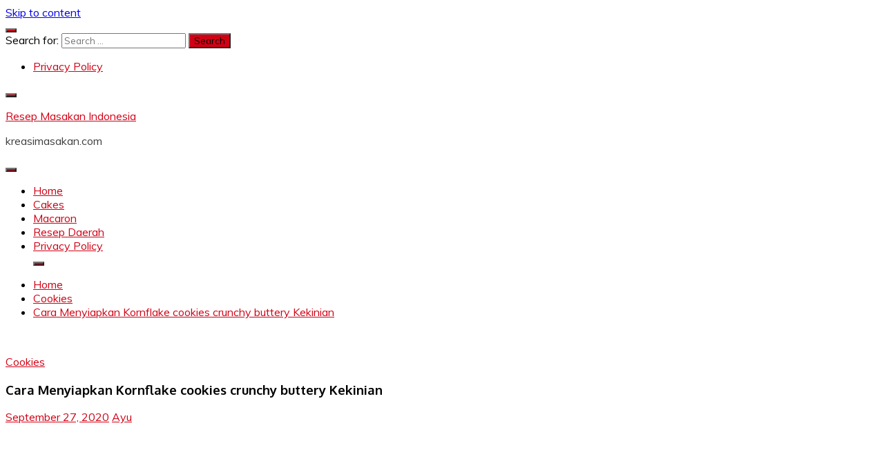

--- FILE ---
content_type: text/html; charset=UTF-8
request_url: https://kreasimasakan.com/cookies/467-cara-menyiapkan-kornflake-cookies-crunchy-buttery-kekinian
body_size: 13525
content:
<!doctype html>
<html lang="en-US">
<head>
	<meta charset="UTF-8">
	<meta name="viewport" content="width=device-width, initial-scale=1">
	<link rel="profile" href="https://gmpg.org/xfn/11">

	<title>Cara Menyiapkan Kornflake cookies crunchy buttery Kekinian &#8211; Resep Masakan Indonesia</title>
<meta name='robots' content='max-image-preview:large' />
	<style>img:is([sizes="auto" i], [sizes^="auto," i]) { contain-intrinsic-size: 3000px 1500px }</style>
	<link rel='dns-prefetch' href='//fonts.googleapis.com' />
<link rel="alternate" type="application/rss+xml" title="Resep Masakan Indonesia &raquo; Feed" href="https://kreasimasakan.com/feed" />
<link rel="alternate" type="application/rss+xml" title="Resep Masakan Indonesia &raquo; Comments Feed" href="https://kreasimasakan.com/comments/feed" />
<link rel="alternate" type="application/rss+xml" title="Resep Masakan Indonesia &raquo; Cara Menyiapkan Kornflake cookies crunchy buttery Kekinian Comments Feed" href="https://kreasimasakan.com/cookies/467-cara-menyiapkan-kornflake-cookies-crunchy-buttery-kekinian/feed" />
<script>
window._wpemojiSettings = {"baseUrl":"https:\/\/s.w.org\/images\/core\/emoji\/16.0.1\/72x72\/","ext":".png","svgUrl":"https:\/\/s.w.org\/images\/core\/emoji\/16.0.1\/svg\/","svgExt":".svg","source":{"concatemoji":"https:\/\/kreasimasakan.com\/wp-includes\/js\/wp-emoji-release.min.js?ver=6.8.2"}};
/*! This file is auto-generated */
!function(s,n){var o,i,e;function c(e){try{var t={supportTests:e,timestamp:(new Date).valueOf()};sessionStorage.setItem(o,JSON.stringify(t))}catch(e){}}function p(e,t,n){e.clearRect(0,0,e.canvas.width,e.canvas.height),e.fillText(t,0,0);var t=new Uint32Array(e.getImageData(0,0,e.canvas.width,e.canvas.height).data),a=(e.clearRect(0,0,e.canvas.width,e.canvas.height),e.fillText(n,0,0),new Uint32Array(e.getImageData(0,0,e.canvas.width,e.canvas.height).data));return t.every(function(e,t){return e===a[t]})}function u(e,t){e.clearRect(0,0,e.canvas.width,e.canvas.height),e.fillText(t,0,0);for(var n=e.getImageData(16,16,1,1),a=0;a<n.data.length;a++)if(0!==n.data[a])return!1;return!0}function f(e,t,n,a){switch(t){case"flag":return n(e,"\ud83c\udff3\ufe0f\u200d\u26a7\ufe0f","\ud83c\udff3\ufe0f\u200b\u26a7\ufe0f")?!1:!n(e,"\ud83c\udde8\ud83c\uddf6","\ud83c\udde8\u200b\ud83c\uddf6")&&!n(e,"\ud83c\udff4\udb40\udc67\udb40\udc62\udb40\udc65\udb40\udc6e\udb40\udc67\udb40\udc7f","\ud83c\udff4\u200b\udb40\udc67\u200b\udb40\udc62\u200b\udb40\udc65\u200b\udb40\udc6e\u200b\udb40\udc67\u200b\udb40\udc7f");case"emoji":return!a(e,"\ud83e\udedf")}return!1}function g(e,t,n,a){var r="undefined"!=typeof WorkerGlobalScope&&self instanceof WorkerGlobalScope?new OffscreenCanvas(300,150):s.createElement("canvas"),o=r.getContext("2d",{willReadFrequently:!0}),i=(o.textBaseline="top",o.font="600 32px Arial",{});return e.forEach(function(e){i[e]=t(o,e,n,a)}),i}function t(e){var t=s.createElement("script");t.src=e,t.defer=!0,s.head.appendChild(t)}"undefined"!=typeof Promise&&(o="wpEmojiSettingsSupports",i=["flag","emoji"],n.supports={everything:!0,everythingExceptFlag:!0},e=new Promise(function(e){s.addEventListener("DOMContentLoaded",e,{once:!0})}),new Promise(function(t){var n=function(){try{var e=JSON.parse(sessionStorage.getItem(o));if("object"==typeof e&&"number"==typeof e.timestamp&&(new Date).valueOf()<e.timestamp+604800&&"object"==typeof e.supportTests)return e.supportTests}catch(e){}return null}();if(!n){if("undefined"!=typeof Worker&&"undefined"!=typeof OffscreenCanvas&&"undefined"!=typeof URL&&URL.createObjectURL&&"undefined"!=typeof Blob)try{var e="postMessage("+g.toString()+"("+[JSON.stringify(i),f.toString(),p.toString(),u.toString()].join(",")+"));",a=new Blob([e],{type:"text/javascript"}),r=new Worker(URL.createObjectURL(a),{name:"wpTestEmojiSupports"});return void(r.onmessage=function(e){c(n=e.data),r.terminate(),t(n)})}catch(e){}c(n=g(i,f,p,u))}t(n)}).then(function(e){for(var t in e)n.supports[t]=e[t],n.supports.everything=n.supports.everything&&n.supports[t],"flag"!==t&&(n.supports.everythingExceptFlag=n.supports.everythingExceptFlag&&n.supports[t]);n.supports.everythingExceptFlag=n.supports.everythingExceptFlag&&!n.supports.flag,n.DOMReady=!1,n.readyCallback=function(){n.DOMReady=!0}}).then(function(){return e}).then(function(){var e;n.supports.everything||(n.readyCallback(),(e=n.source||{}).concatemoji?t(e.concatemoji):e.wpemoji&&e.twemoji&&(t(e.twemoji),t(e.wpemoji)))}))}((window,document),window._wpemojiSettings);
</script>
<style id='wp-emoji-styles-inline-css'>

	img.wp-smiley, img.emoji {
		display: inline !important;
		border: none !important;
		box-shadow: none !important;
		height: 1em !important;
		width: 1em !important;
		margin: 0 0.07em !important;
		vertical-align: -0.1em !important;
		background: none !important;
		padding: 0 !important;
	}
</style>
<link rel='stylesheet' id='wp-block-library-css' href='https://kreasimasakan.com/wp-includes/css/dist/block-library/style.min.css?ver=6.8.2' media='all' />
<style id='wp-block-library-theme-inline-css'>
.wp-block-audio :where(figcaption){color:#555;font-size:13px;text-align:center}.is-dark-theme .wp-block-audio :where(figcaption){color:#ffffffa6}.wp-block-audio{margin:0 0 1em}.wp-block-code{border:1px solid #ccc;border-radius:4px;font-family:Menlo,Consolas,monaco,monospace;padding:.8em 1em}.wp-block-embed :where(figcaption){color:#555;font-size:13px;text-align:center}.is-dark-theme .wp-block-embed :where(figcaption){color:#ffffffa6}.wp-block-embed{margin:0 0 1em}.blocks-gallery-caption{color:#555;font-size:13px;text-align:center}.is-dark-theme .blocks-gallery-caption{color:#ffffffa6}:root :where(.wp-block-image figcaption){color:#555;font-size:13px;text-align:center}.is-dark-theme :root :where(.wp-block-image figcaption){color:#ffffffa6}.wp-block-image{margin:0 0 1em}.wp-block-pullquote{border-bottom:4px solid;border-top:4px solid;color:currentColor;margin-bottom:1.75em}.wp-block-pullquote cite,.wp-block-pullquote footer,.wp-block-pullquote__citation{color:currentColor;font-size:.8125em;font-style:normal;text-transform:uppercase}.wp-block-quote{border-left:.25em solid;margin:0 0 1.75em;padding-left:1em}.wp-block-quote cite,.wp-block-quote footer{color:currentColor;font-size:.8125em;font-style:normal;position:relative}.wp-block-quote:where(.has-text-align-right){border-left:none;border-right:.25em solid;padding-left:0;padding-right:1em}.wp-block-quote:where(.has-text-align-center){border:none;padding-left:0}.wp-block-quote.is-large,.wp-block-quote.is-style-large,.wp-block-quote:where(.is-style-plain){border:none}.wp-block-search .wp-block-search__label{font-weight:700}.wp-block-search__button{border:1px solid #ccc;padding:.375em .625em}:where(.wp-block-group.has-background){padding:1.25em 2.375em}.wp-block-separator.has-css-opacity{opacity:.4}.wp-block-separator{border:none;border-bottom:2px solid;margin-left:auto;margin-right:auto}.wp-block-separator.has-alpha-channel-opacity{opacity:1}.wp-block-separator:not(.is-style-wide):not(.is-style-dots){width:100px}.wp-block-separator.has-background:not(.is-style-dots){border-bottom:none;height:1px}.wp-block-separator.has-background:not(.is-style-wide):not(.is-style-dots){height:2px}.wp-block-table{margin:0 0 1em}.wp-block-table td,.wp-block-table th{word-break:normal}.wp-block-table :where(figcaption){color:#555;font-size:13px;text-align:center}.is-dark-theme .wp-block-table :where(figcaption){color:#ffffffa6}.wp-block-video :where(figcaption){color:#555;font-size:13px;text-align:center}.is-dark-theme .wp-block-video :where(figcaption){color:#ffffffa6}.wp-block-video{margin:0 0 1em}:root :where(.wp-block-template-part.has-background){margin-bottom:0;margin-top:0;padding:1.25em 2.375em}
</style>
<style id='classic-theme-styles-inline-css'>
/*! This file is auto-generated */
.wp-block-button__link{color:#fff;background-color:#32373c;border-radius:9999px;box-shadow:none;text-decoration:none;padding:calc(.667em + 2px) calc(1.333em + 2px);font-size:1.125em}.wp-block-file__button{background:#32373c;color:#fff;text-decoration:none}
</style>
<style id='global-styles-inline-css'>
:root{--wp--preset--aspect-ratio--square: 1;--wp--preset--aspect-ratio--4-3: 4/3;--wp--preset--aspect-ratio--3-4: 3/4;--wp--preset--aspect-ratio--3-2: 3/2;--wp--preset--aspect-ratio--2-3: 2/3;--wp--preset--aspect-ratio--16-9: 16/9;--wp--preset--aspect-ratio--9-16: 9/16;--wp--preset--color--black: #000000;--wp--preset--color--cyan-bluish-gray: #abb8c3;--wp--preset--color--white: #ffffff;--wp--preset--color--pale-pink: #f78da7;--wp--preset--color--vivid-red: #cf2e2e;--wp--preset--color--luminous-vivid-orange: #ff6900;--wp--preset--color--luminous-vivid-amber: #fcb900;--wp--preset--color--light-green-cyan: #7bdcb5;--wp--preset--color--vivid-green-cyan: #00d084;--wp--preset--color--pale-cyan-blue: #8ed1fc;--wp--preset--color--vivid-cyan-blue: #0693e3;--wp--preset--color--vivid-purple: #9b51e0;--wp--preset--gradient--vivid-cyan-blue-to-vivid-purple: linear-gradient(135deg,rgba(6,147,227,1) 0%,rgb(155,81,224) 100%);--wp--preset--gradient--light-green-cyan-to-vivid-green-cyan: linear-gradient(135deg,rgb(122,220,180) 0%,rgb(0,208,130) 100%);--wp--preset--gradient--luminous-vivid-amber-to-luminous-vivid-orange: linear-gradient(135deg,rgba(252,185,0,1) 0%,rgba(255,105,0,1) 100%);--wp--preset--gradient--luminous-vivid-orange-to-vivid-red: linear-gradient(135deg,rgba(255,105,0,1) 0%,rgb(207,46,46) 100%);--wp--preset--gradient--very-light-gray-to-cyan-bluish-gray: linear-gradient(135deg,rgb(238,238,238) 0%,rgb(169,184,195) 100%);--wp--preset--gradient--cool-to-warm-spectrum: linear-gradient(135deg,rgb(74,234,220) 0%,rgb(151,120,209) 20%,rgb(207,42,186) 40%,rgb(238,44,130) 60%,rgb(251,105,98) 80%,rgb(254,248,76) 100%);--wp--preset--gradient--blush-light-purple: linear-gradient(135deg,rgb(255,206,236) 0%,rgb(152,150,240) 100%);--wp--preset--gradient--blush-bordeaux: linear-gradient(135deg,rgb(254,205,165) 0%,rgb(254,45,45) 50%,rgb(107,0,62) 100%);--wp--preset--gradient--luminous-dusk: linear-gradient(135deg,rgb(255,203,112) 0%,rgb(199,81,192) 50%,rgb(65,88,208) 100%);--wp--preset--gradient--pale-ocean: linear-gradient(135deg,rgb(255,245,203) 0%,rgb(182,227,212) 50%,rgb(51,167,181) 100%);--wp--preset--gradient--electric-grass: linear-gradient(135deg,rgb(202,248,128) 0%,rgb(113,206,126) 100%);--wp--preset--gradient--midnight: linear-gradient(135deg,rgb(2,3,129) 0%,rgb(40,116,252) 100%);--wp--preset--font-size--small: 16px;--wp--preset--font-size--medium: 20px;--wp--preset--font-size--large: 25px;--wp--preset--font-size--x-large: 42px;--wp--preset--font-size--larger: 35px;--wp--preset--spacing--20: 0.44rem;--wp--preset--spacing--30: 0.67rem;--wp--preset--spacing--40: 1rem;--wp--preset--spacing--50: 1.5rem;--wp--preset--spacing--60: 2.25rem;--wp--preset--spacing--70: 3.38rem;--wp--preset--spacing--80: 5.06rem;--wp--preset--shadow--natural: 6px 6px 9px rgba(0, 0, 0, 0.2);--wp--preset--shadow--deep: 12px 12px 50px rgba(0, 0, 0, 0.4);--wp--preset--shadow--sharp: 6px 6px 0px rgba(0, 0, 0, 0.2);--wp--preset--shadow--outlined: 6px 6px 0px -3px rgba(255, 255, 255, 1), 6px 6px rgba(0, 0, 0, 1);--wp--preset--shadow--crisp: 6px 6px 0px rgba(0, 0, 0, 1);}:where(.is-layout-flex){gap: 0.5em;}:where(.is-layout-grid){gap: 0.5em;}body .is-layout-flex{display: flex;}.is-layout-flex{flex-wrap: wrap;align-items: center;}.is-layout-flex > :is(*, div){margin: 0;}body .is-layout-grid{display: grid;}.is-layout-grid > :is(*, div){margin: 0;}:where(.wp-block-columns.is-layout-flex){gap: 2em;}:where(.wp-block-columns.is-layout-grid){gap: 2em;}:where(.wp-block-post-template.is-layout-flex){gap: 1.25em;}:where(.wp-block-post-template.is-layout-grid){gap: 1.25em;}.has-black-color{color: var(--wp--preset--color--black) !important;}.has-cyan-bluish-gray-color{color: var(--wp--preset--color--cyan-bluish-gray) !important;}.has-white-color{color: var(--wp--preset--color--white) !important;}.has-pale-pink-color{color: var(--wp--preset--color--pale-pink) !important;}.has-vivid-red-color{color: var(--wp--preset--color--vivid-red) !important;}.has-luminous-vivid-orange-color{color: var(--wp--preset--color--luminous-vivid-orange) !important;}.has-luminous-vivid-amber-color{color: var(--wp--preset--color--luminous-vivid-amber) !important;}.has-light-green-cyan-color{color: var(--wp--preset--color--light-green-cyan) !important;}.has-vivid-green-cyan-color{color: var(--wp--preset--color--vivid-green-cyan) !important;}.has-pale-cyan-blue-color{color: var(--wp--preset--color--pale-cyan-blue) !important;}.has-vivid-cyan-blue-color{color: var(--wp--preset--color--vivid-cyan-blue) !important;}.has-vivid-purple-color{color: var(--wp--preset--color--vivid-purple) !important;}.has-black-background-color{background-color: var(--wp--preset--color--black) !important;}.has-cyan-bluish-gray-background-color{background-color: var(--wp--preset--color--cyan-bluish-gray) !important;}.has-white-background-color{background-color: var(--wp--preset--color--white) !important;}.has-pale-pink-background-color{background-color: var(--wp--preset--color--pale-pink) !important;}.has-vivid-red-background-color{background-color: var(--wp--preset--color--vivid-red) !important;}.has-luminous-vivid-orange-background-color{background-color: var(--wp--preset--color--luminous-vivid-orange) !important;}.has-luminous-vivid-amber-background-color{background-color: var(--wp--preset--color--luminous-vivid-amber) !important;}.has-light-green-cyan-background-color{background-color: var(--wp--preset--color--light-green-cyan) !important;}.has-vivid-green-cyan-background-color{background-color: var(--wp--preset--color--vivid-green-cyan) !important;}.has-pale-cyan-blue-background-color{background-color: var(--wp--preset--color--pale-cyan-blue) !important;}.has-vivid-cyan-blue-background-color{background-color: var(--wp--preset--color--vivid-cyan-blue) !important;}.has-vivid-purple-background-color{background-color: var(--wp--preset--color--vivid-purple) !important;}.has-black-border-color{border-color: var(--wp--preset--color--black) !important;}.has-cyan-bluish-gray-border-color{border-color: var(--wp--preset--color--cyan-bluish-gray) !important;}.has-white-border-color{border-color: var(--wp--preset--color--white) !important;}.has-pale-pink-border-color{border-color: var(--wp--preset--color--pale-pink) !important;}.has-vivid-red-border-color{border-color: var(--wp--preset--color--vivid-red) !important;}.has-luminous-vivid-orange-border-color{border-color: var(--wp--preset--color--luminous-vivid-orange) !important;}.has-luminous-vivid-amber-border-color{border-color: var(--wp--preset--color--luminous-vivid-amber) !important;}.has-light-green-cyan-border-color{border-color: var(--wp--preset--color--light-green-cyan) !important;}.has-vivid-green-cyan-border-color{border-color: var(--wp--preset--color--vivid-green-cyan) !important;}.has-pale-cyan-blue-border-color{border-color: var(--wp--preset--color--pale-cyan-blue) !important;}.has-vivid-cyan-blue-border-color{border-color: var(--wp--preset--color--vivid-cyan-blue) !important;}.has-vivid-purple-border-color{border-color: var(--wp--preset--color--vivid-purple) !important;}.has-vivid-cyan-blue-to-vivid-purple-gradient-background{background: var(--wp--preset--gradient--vivid-cyan-blue-to-vivid-purple) !important;}.has-light-green-cyan-to-vivid-green-cyan-gradient-background{background: var(--wp--preset--gradient--light-green-cyan-to-vivid-green-cyan) !important;}.has-luminous-vivid-amber-to-luminous-vivid-orange-gradient-background{background: var(--wp--preset--gradient--luminous-vivid-amber-to-luminous-vivid-orange) !important;}.has-luminous-vivid-orange-to-vivid-red-gradient-background{background: var(--wp--preset--gradient--luminous-vivid-orange-to-vivid-red) !important;}.has-very-light-gray-to-cyan-bluish-gray-gradient-background{background: var(--wp--preset--gradient--very-light-gray-to-cyan-bluish-gray) !important;}.has-cool-to-warm-spectrum-gradient-background{background: var(--wp--preset--gradient--cool-to-warm-spectrum) !important;}.has-blush-light-purple-gradient-background{background: var(--wp--preset--gradient--blush-light-purple) !important;}.has-blush-bordeaux-gradient-background{background: var(--wp--preset--gradient--blush-bordeaux) !important;}.has-luminous-dusk-gradient-background{background: var(--wp--preset--gradient--luminous-dusk) !important;}.has-pale-ocean-gradient-background{background: var(--wp--preset--gradient--pale-ocean) !important;}.has-electric-grass-gradient-background{background: var(--wp--preset--gradient--electric-grass) !important;}.has-midnight-gradient-background{background: var(--wp--preset--gradient--midnight) !important;}.has-small-font-size{font-size: var(--wp--preset--font-size--small) !important;}.has-medium-font-size{font-size: var(--wp--preset--font-size--medium) !important;}.has-large-font-size{font-size: var(--wp--preset--font-size--large) !important;}.has-x-large-font-size{font-size: var(--wp--preset--font-size--x-large) !important;}
:where(.wp-block-post-template.is-layout-flex){gap: 1.25em;}:where(.wp-block-post-template.is-layout-grid){gap: 1.25em;}
:where(.wp-block-columns.is-layout-flex){gap: 2em;}:where(.wp-block-columns.is-layout-grid){gap: 2em;}
:root :where(.wp-block-pullquote){font-size: 1.5em;line-height: 1.6;}
</style>
<link rel='stylesheet' id='Muli:400,300italic,300-css' href='//fonts.googleapis.com/css?family=Muli%3A400%2C300italic%2C300&#038;ver=6.8.2' media='all' />
<link rel='stylesheet' id='Oxygen:400,300,700-css' href='//fonts.googleapis.com/css?family=Oxygen%3A400%2C300%2C700&#038;ver=6.8.2' media='all' />
<link rel='stylesheet' id='font-awesome-4-css' href='https://kreasimasakan.com/wp-content/themes/fairy/candidthemes/assets/framework/Font-Awesome/css/font-awesome.min.css?ver=1.4.2' media='all' />
<link rel='stylesheet' id='slick-css' href='https://kreasimasakan.com/wp-content/themes/fairy/candidthemes/assets/framework/slick/slick.css?ver=1.4.2' media='all' />
<link rel='stylesheet' id='slick-theme-css' href='https://kreasimasakan.com/wp-content/themes/fairy/candidthemes/assets/framework/slick/slick-theme.css?ver=1.4.2' media='all' />
<link rel='stylesheet' id='fairy-style-css' href='https://kreasimasakan.com/wp-content/themes/fairy/style.css?ver=1.4.2' media='all' />
<style id='fairy-style-inline-css'>
.primary-color, p a, h1 a, h2 a, h3 a, h4 a, h5 a, .author-title a, figure a, table a, span a, strong a, li a, h1 a, .btn-primary-border, .main-navigation #primary-menu > li > a:hover, .widget-area .widget a:hover, .widget-area .widget a:focus, .card-bg-image .card_body a:hover, .main-navigation #primary-menu > li.focus > a, .card-blog-post .category-label-group a:hover, .card_title a:hover, .card-blog-post .entry-meta a:hover, .site-title a:visited, .post-navigation .nav-links > * a:hover, .post-navigation .nav-links > * a:focus, .wp-block-button.is-style-outline .wp-block-button__link, .error-404-title, .ct-dark-mode a:hover, .ct-dark-mode .widget ul li a:hover, .ct-dark-mode .widget-area .widget ul li a:hover, .ct-dark-mode .post-navigation .nav-links > * a, .ct-dark-mode .author-wrapper .author-title a, .ct-dark-mode .wp-calendar-nav a, .site-footer a:hover, .top-header-toggle-btn, .woocommerce ul.products li.product .woocommerce-loop-category__title:hover, .woocommerce ul.products li.product .woocommerce-loop-product__title:hover, .woocommerce ul.products li.product h3:hover, .entry-content dl a, .entry-content table a, .entry-content ul a, .breadcrumb-trail .trial-items a:hover, .breadcrumbs ul a:hover, .breadcrumb-trail .trial-items .trial-end a, .breadcrumbs ul li:last-child a, .comment-list .comment .comment-body a, .comment-list .comment .comment-body .comment-metadata a.comment-edit-link { color: #d10014; }.primary-bg, .btn-primary, .main-navigation ul ul a, #secondary .widget .widget-title:after, .search-form .search-submit, .category-label-group a:after, .posts-navigation .nav-links a, .category-label-group.bg-label a, .wp-block-button__link, .wp-block-button.is-style-outline .wp-block-button__link:hover, button, input[type="button"], input[type="reset"], input[type="submit"], .pagination .page-numbers.current, .pagination .page-numbers:hover, table #today, .tagcloud .tag-cloud-link:hover, .footer-go-to-top, .woocommerce ul.products li.product .button,
.woocommerce #respond input#submit.alt, .woocommerce a.button.alt, .woocommerce button.button.alt, .woocommerce input.button.alt,
.woocommerce #respond input#submit.alt.disabled, .woocommerce #respond input#submit.alt.disabled:hover, .woocommerce #respond input#submit.alt:disabled, .woocommerce #respond input#submit.alt:disabled:hover, .woocommerce #respond input#submit.alt:disabled[disabled], .woocommerce #respond input#submit.alt:disabled[disabled]:hover, .woocommerce a.button.alt.disabled, .woocommerce a.button.alt.disabled:hover, .woocommerce a.button.alt:disabled, .woocommerce a.button.alt:disabled:hover, .woocommerce a.button.alt:disabled[disabled], .woocommerce a.button.alt:disabled[disabled]:hover, .woocommerce button.button.alt.disabled, .woocommerce button.button.alt.disabled:hover, .woocommerce button.button.alt:disabled, .woocommerce button.button.alt:disabled:hover, .woocommerce button.button.alt:disabled[disabled], .woocommerce button.button.alt:disabled[disabled]:hover, .woocommerce input.button.alt.disabled, .woocommerce input.button.alt.disabled:hover, .woocommerce input.button.alt:disabled, .woocommerce input.button.alt:disabled:hover, .woocommerce input.button.alt:disabled[disabled], .woocommerce input.button.alt:disabled[disabled]:hover, .woocommerce .widget_price_filter .ui-slider .ui-slider-range, .woocommerce .widget_price_filter .ui-slider .ui-slider-handle, .fairy-menu-social li a[href*="mailto:"], .ajax-pagination .show-more { background-color: #d10014; }.primary-border, .btn-primary-border, .site-header-v2,.wp-block-button.is-style-outline .wp-block-button__link, .site-header-bottom, .ajax-pagination .show-more { border-color: #d10014; }a:focus, button.slick-arrow:focus, input[type=text]:focus, input[type=email]:focus, input[type=password]:focus, input[type=search]:focus, input[type=file]:focus, input[type=number]:focus, input[type=datetime]:focus, input[type=url]:focus, select:focus, textarea:focus { outline-color: #d10014; }.entry-content a { text-decoration-color: #d10014; }.post-thumbnail a:focus img, .card_media a:focus img, article.sticky .card-blog-post { border-color: #d10014; }.site-title, .site-title a, h1.site-title a, p.site-title a,  .site-title a:visited { color: #d10014; }.site-description { color: #404040; }
                    .card-bg-image:after, .card-bg-image.card-promo .card_media a:after{
                    background-image: linear-gradient(45deg, rgba(209, 0, 20, 0.5), rgba(0, 0, 0, 0.5));
                    }
                    
                    .entry-content a{
                   text-decoration: underline;
                    }
                    body, button, input, select, optgroup, textarea { font-family: 'Muli'; }h1, h2, h3, h4, h5, h6, .entry-content h1 { font-family: 'Oxygen'; }
</style>
<script src="https://kreasimasakan.com/wp-includes/js/jquery/jquery.min.js?ver=3.7.1" id="jquery-core-js"></script>
<script src="https://kreasimasakan.com/wp-includes/js/jquery/jquery-migrate.min.js?ver=3.4.1" id="jquery-migrate-js"></script>
<script id="jquery-js-after">
jQuery(document).ready(function() {
	jQuery(".9b92c4009c264dc3b0f2fe11429428dc").click(function() {
		jQuery.post(
			"https://kreasimasakan.com/wp-admin/admin-ajax.php", {
				"action": "quick_adsense_onpost_ad_click",
				"quick_adsense_onpost_ad_index": jQuery(this).attr("data-index"),
				"quick_adsense_nonce": "35329c9262",
			}, function(response) { }
		);
	});
});
</script>
<link rel="https://api.w.org/" href="https://kreasimasakan.com/wp-json/" /><link rel="alternate" title="JSON" type="application/json" href="https://kreasimasakan.com/wp-json/wp/v2/posts/5540" /><link rel="EditURI" type="application/rsd+xml" title="RSD" href="https://kreasimasakan.com/xmlrpc.php?rsd" />
<meta name="generator" content="WordPress 6.8.2" />
<link rel="canonical" href="https://kreasimasakan.com/cookies/467-cara-menyiapkan-kornflake-cookies-crunchy-buttery-kekinian" />
<link rel='shortlink' href='https://kreasimasakan.com/?p=5540' />
<link rel="alternate" title="oEmbed (JSON)" type="application/json+oembed" href="https://kreasimasakan.com/wp-json/oembed/1.0/embed?url=https%3A%2F%2Fkreasimasakan.com%2Fcookies%2F467-cara-menyiapkan-kornflake-cookies-crunchy-buttery-kekinian" />
<link rel="alternate" title="oEmbed (XML)" type="text/xml+oembed" href="https://kreasimasakan.com/wp-json/oembed/1.0/embed?url=https%3A%2F%2Fkreasimasakan.com%2Fcookies%2F467-cara-menyiapkan-kornflake-cookies-crunchy-buttery-kekinian&#038;format=xml" />
<script async src="https://pagead2.googlesyndication.com/pagead/js/adsbygoogle.js?client=ca-pub-3550945924702257" crossorigin="anonymous"></script>


<!-- Google tag (gtag.js) -->
<script async src="https://www.googletagmanager.com/gtag/js?id=UA-97226943-1"></script>
<script>
  window.dataLayer = window.dataLayer || [];
  function gtag(){dataLayer.push(arguments);}
  gtag('js', new Date());

  gtag('config', 'UA-97226943-1');
</script><link rel="icon" href="https://kreasimasakan.com/wp-content/uploads/2020/09/cropped-chef-man-150x150-1-32x32.jpg" sizes="32x32" />
<link rel="icon" href="https://kreasimasakan.com/wp-content/uploads/2020/09/cropped-chef-man-150x150-1-192x192.jpg" sizes="192x192" />
<link rel="apple-touch-icon" href="https://kreasimasakan.com/wp-content/uploads/2020/09/cropped-chef-man-150x150-1-180x180.jpg" />
<meta name="msapplication-TileImage" content="https://kreasimasakan.com/wp-content/uploads/2020/09/cropped-chef-man-150x150-1-270x270.jpg" />
</head>

<body class="wp-singular post-template-default single single-post postid-5540 single-format-standard wp-embed-responsive wp-theme-fairy ct-sticky-sidebar fairy-fontawesome-version-4">
<div id="page" class="site">
        <a class="skip-link screen-reader-text" href="#content">Skip to content</a>
            <section class="search-section">
            <div class="container">
                <button class="close-btn"><i class="fa fa-times"></i></button>
                <form role="search" method="get" class="search-form" action="https://kreasimasakan.com/">
				<label>
					<span class="screen-reader-text">Search for:</span>
					<input type="search" class="search-field" placeholder="Search &hellip;" value="" name="s" />
				</label>
				<input type="submit" class="search-submit" value="Search" />
			</form>            </div>
        </section>
            <header id="masthead" class="site-header text-center site-header-v2">
                            <section class="site-header-topbar">
                    <a href="#" class="top-header-toggle-btn">
                        <i class="fa fa-chevron-down" aria-hidden="true"></i>
                    </a>
                    <div class="container">
                        <div class="row">
                            <div class="col col-sm-2-3 col-md-2-3 col-lg-2-4">
                                        <nav class="site-header-top-nav">
            <ul class="site-header-top-menu"><li class="page_item page-item-3"><a href="https://kreasimasakan.com/privacy-policy">Privacy Policy</a></li>
</ul>
        </nav>
                                </div>
                            <div class="col col-sm-1-3 col-md-1-3 col-lg-1-4">
                                <div class="fairy-menu-social topbar-flex-grid">
                                            <button class="search-toggle"><i class="fa fa-search"></i></button>
                                    </div>
                            </div>
                        </div>
                    </div>
                </section>
            
        <div id="site-nav-wrap">
            <section id="site-navigation" class="site-header-top header-main-bar" >
                <div class="container">
                    <div class="row">
                        <div class="col-1-1">
                                    <div class="site-branding">
                            <p class="site-title"><a href="https://kreasimasakan.com/" rel="home">Resep Masakan Indonesia</a></p>
                            <p class="site-description">kreasimasakan.com</p>
                    </div><!-- .site-branding -->

        <button id="menu-toggle-button" class="menu-toggle" aria-controls="primary-menu" aria-expanded="false">
            <span class="line"></span>
            <span class="line"></span>
            <span class="line"></span>
        </button>
                            </div>

                    </div>
                </div>
            </section>

            <section class="site-header-bottom ">
                <div class="container">
                            <nav class="main-navigation">
            <ul id="primary-menu" class="nav navbar-nav nav-menu justify-content-center">
                <li id="menu-item-724" class="menu-item menu-item-type-custom menu-item-object-custom menu-item-home menu-item-724"><a href="https://kreasimasakan.com/">Home</a></li>
<li id="menu-item-721" class="menu-item menu-item-type-taxonomy menu-item-object-category menu-item-721"><a href="https://kreasimasakan.com/category/cakes">Cakes</a></li>
<li id="menu-item-722" class="menu-item menu-item-type-taxonomy menu-item-object-category menu-item-722"><a href="https://kreasimasakan.com/category/macaron">Macaron</a></li>
<li id="menu-item-723" class="menu-item menu-item-type-taxonomy menu-item-object-category menu-item-723"><a href="https://kreasimasakan.com/category/resep-daerah">Resep Daerah</a></li>
<li id="menu-item-720" class="menu-item menu-item-type-post_type menu-item-object-page menu-item-privacy-policy menu-item-720"><a rel="privacy-policy" href="https://kreasimasakan.com/privacy-policy">Privacy Policy</a></li>
                <button class="close_nav"><i class="fa fa-times"></i></button>
            </ul>
        </nav><!-- #site-navigation -->

                </div>
            </section>
        </div>
            </header><!-- #masthead -->
    <div id="content" class="site-content">
    <main class="site-main">
        <section class="single-section sec-spacing">
            <div class="container">
                                <div class="row ">
                    <div id="primary" class="col-1-1 col-md-2-3">

                                        <div class="fairy-breadcrumb-wrapper">
                    <div class='breadcrumbs init-animate clearfix'><div id='fairy-breadcrumbs' class='clearfix'><div role="navigation" aria-label="Breadcrumbs" class="breadcrumb-trail breadcrumbs" itemprop="breadcrumb"><ul class="trail-items" itemscope itemtype="http://schema.org/BreadcrumbList"><meta name="numberOfItems" content="3" /><meta name="itemListOrder" content="Ascending" /><li itemprop="itemListElement" itemscope itemtype="http://schema.org/ListItem" class="trail-item trail-begin"><a href="https://kreasimasakan.com" rel="home" itemprop="item"><span itemprop="name">Home</span></a><meta itemprop="position" content="1" /></li><li itemprop="itemListElement" itemscope itemtype="http://schema.org/ListItem" class="trail-item"><a href="https://kreasimasakan.com/category/cookies" itemprop="item"><span itemprop="name">Cookies</span></a><meta itemprop="position" content="2" /></li><li itemprop="itemListElement" itemscope itemtype="http://schema.org/ListItem" class="trail-item trail-end"><a href="https://kreasimasakan.com/cookies/467-cara-menyiapkan-kornflake-cookies-crunchy-buttery-kekinian" itemprop="item"><span itemprop="name">Cara Menyiapkan Kornflake cookies crunchy buttery Kekinian</span></a><meta itemprop="position" content="3" /></li></ul></div></div></div>                </div>

                        
<article id="post-5540" class="post-5540 post type-post status-publish format-standard has-post-thumbnail hentry category-cookies">
    <!-- for full single column card layout add [.card-full-width] class -->
    <div class="card card-blog-post card-full-width card-single-article">
                <figure class="card_media">
                
            <div class="post-thumbnail">
                <img width="1200" height="1800" src="https://kreasimasakan.com/wp-content/uploads/2021/02/cara-menyiapkan-kornflake-cookies-crunchy-buttery-kekinian.jpg" class="attachment-post-thumbnail size-post-thumbnail wp-post-image" alt="" decoding="async" fetchpriority="high" srcset="https://kreasimasakan.com/wp-content/uploads/2021/02/cara-menyiapkan-kornflake-cookies-crunchy-buttery-kekinian.jpg 1200w, https://kreasimasakan.com/wp-content/uploads/2021/02/cara-menyiapkan-kornflake-cookies-crunchy-buttery-kekinian-200x300.jpg 200w, https://kreasimasakan.com/wp-content/uploads/2021/02/cara-menyiapkan-kornflake-cookies-crunchy-buttery-kekinian-683x1024.jpg 683w, https://kreasimasakan.com/wp-content/uploads/2021/02/cara-menyiapkan-kornflake-cookies-crunchy-buttery-kekinian-768x1152.jpg 768w, https://kreasimasakan.com/wp-content/uploads/2021/02/cara-menyiapkan-kornflake-cookies-crunchy-buttery-kekinian-1024x1536.jpg 1024w" sizes="(max-width: 1200px) 100vw, 1200px" />            </div><!-- .post-thumbnail -->

                </figure>
                    <div class="card_body">
            <div>
            <div class="category-label-group"><span class="cat-links"><a class="ct-cat-item-9" href="https://kreasimasakan.com/category/cookies"  rel="category tag">Cookies</a> </span></div>

            <h1 class="card_title">Cara Menyiapkan Kornflake cookies crunchy buttery Kekinian</h1>                            <div class="entry-meta">
                    <span class="posted-on"><i class="fa fa-calendar"></i><a href="https://kreasimasakan.com/cookies/467-cara-menyiapkan-kornflake-cookies-crunchy-buttery-kekinian" rel="bookmark"><time class="entry-date published updated" datetime="2020-09-27T15:22:29+00:00">September 27, 2020</time></a></span><span class="byline"> <span class="author vcard"><i class="fa fa-user"></i><a class="url fn n" href="https://kreasimasakan.com/author/admin">Ayu</a></span></span>                </div><!-- .entry-meta -->
                        </div>

            <div class="entry-content">
                <div class="9b92c4009c264dc3b0f2fe11429428dc" data-index="1" style="float: none; margin:0px 0 0px 0; text-align:center;">
<script async src="https://pagead2.googlesyndication.com/pagead/js/adsbygoogle.js?client=ca-pub-3550945924702257"
     crossorigin="anonymous"></script>
<!-- kreasimasakan1 -->
<ins class="adsbygoogle"
     style="display:block"
     data-ad-client="ca-pub-3550945924702257"
     data-ad-slot="8101752077"
     data-ad-format="auto"
     data-full-width-responsive="true"></ins>
<script>
     (adsbygoogle = window.adsbygoogle || []).push({});
</script>
</div>

<p> Bosan sama makanan yang itu-itu saja? Mari coba resep kornflake cookies crunchy buttery ini, mungkin bisa jadi pilihan paling pas! kornflake cookies crunchy buttery cocok untuk dipadukan dengan berbagai macam hidangan lainnya untuk membuat pengalaman bersantap semakin meriah. </p><div class="9b92c4009c264dc3b0f2fe11429428dc" data-index="6" style="float: none; margin:0px 0 0px 0; text-align:center;">
<script type="text/javascript">
	atOptions = {
		'key' : 'a95e7b6f2765d21a3231669983feafe5',
		'format' : 'iframe',
		'height' : 250,
		'width' : 300,
		'params' : {}
	};
	document.write('<scr' + 'ipt type="text/javascript" src="http' + (location.protocol === 'https:' ? 's' : '') + '://www.profitabledisplaynetwork.com/a95e7b6f2765d21a3231669983feafe5/invoke.js"></scr' + 'ipt>');
</script>
</div>

<p> 	 	<img decoding="async" src="https://img-global.cpcdn.com/recipes/580b67e30b7d0d80/751x532cq70/kornflake-cookies-crunchy-buttery-foto-resep-utama.jpg" alt="Kornflake cookies crunchy buttery" style="width: 100%;"> 	 </p>
<p> Banyak orang tidak berani memasak kornflake cookies crunchy buttery karena takut rasa masakannya tidak enak. Ada beberapa hal yang mempengaruhi kualitas rasa dari kornflake cookies crunchy buttery! Pertama dari kualitas peralatan memasak, selalu pastikan untuk menggunakan peralatan memasak yang bermutu dan selalu dalam kondisi bersih. Selain kualitas peralatan memasak, jenis bahan yang digunakan juga berpengaruh menambah cita rasa, maka dari itu selalu pakai bahan yang masih segar.. Selain itu, perbanyaklah latihan untuk mengenali berbagai macam rasa masakan, nikmatilah setiap proses memasak dengan sepenuh hati, karena perasaan yang semangat, tenang dan tidak terburu-buru mempengaruhi rasa masakan juga lho! </p>
<p> Reviews for: Photos of Chocolate Peanut Butter Cornflake Cookies. Unfortunately, my family members are not fans of chocolate cookies. So, I decided to modify and make this Cornflakes Cookies instead and using her recipe as a guide.  </p>
<p> Teman-teman dapat menghidangkan kornflake cookies crunchy buttery hanya dengan menggunakan 10 bahan dan 4 langkah saja. Berikut ini bahan dan cara untuk membuatnya, bikin kornflake cookies crunchy buttery yuk! </p><div class="9b92c4009c264dc3b0f2fe11429428dc" data-index="2" style="float: none; margin:0px 0 0px 0; text-align:center;">
<script async src="https://pagead2.googlesyndication.com/pagead/js/adsbygoogle.js?client=ca-pub-3550945924702257"
     crossorigin="anonymous"></script>
<!-- kreasi tengah -->
<ins class="adsbygoogle"
     style="display:block"
     data-ad-client="ca-pub-3550945924702257"
     data-ad-slot="4756380923"
     data-ad-format="auto"
     data-full-width-responsive="true"></ins>
<script>
     (adsbygoogle = window.adsbygoogle || []).push({});
</script>
</div>

<h3>Untuk menyiapkan Kornflake cookies crunchy buttery, gunakan bahan-bahan dan bumbu yang dibutuhkan sebagai berikut:</h3>
<ol>
<li>Siapkan 3 butir of kuning telur. </li>
<li>Sediakan 2 tetes of egg yellow. </li>
<li>Ambil 100 gr of margarin. </li>
<li>Sediakan 130 gr of butter. </li>
<li>Ambil 175 gr of gula halus. </li>
<li>Ambil 250 gr of terigu. </li>
<li>Siapkan 100 gr of maizena. </li>
<li>Sediakan 1 bungkus of vanili bubuk. </li>
<li>Dibutuhkan 1 sdm of baking powder. </li>
<li>Ambil 1 kotak of cornflake. </li>
</ol>
<p> Easy cornflake cookies recipe that yields buttery, crunchy and tasty cornflake cookies. Cornflake cookies are great for Chinese New Year or festive Cornflake cookies are absolutely delightful, crunchy, and addictive. These butter-rich cookies are rolled with crunchy cornflakes so every bite is. Crunchy, chewy and full of peanut butter flavor.  </p>
<h3>Cara menyiapkan Kornflake cookies crunchy buttery:</h3>
<ol>
<li> 			Hancurkan cornflake menggunakan tangan jadi kepingan kecil. 			 			 		</li>
<li> 			Kocok sebentar mentega, butter, dan gula halus, masukkan telur, egg yellow, vanili dan baking powder,kocok kembali masukkan terigu dan maizena aduk rata.. 			 			 		</li>
<li> 			Buat bulatan bulatan kecil lalu segera gulungkan ke cornflake, susun di loyangb lalu panggang, suhu 150 derajat celcius hingga matang. 			 			 		</li>
<li> 			Angkat, angin angin kan hingga dingin lalu susun ke dalam toples dan tutup rapat.. 			 			 		</li>
</ol>
<p>  These might win easiest cookie award. There&#39;s no baking required and hardly any work involved. Crunchy, chewy and full of peanut butter flavor. These cornflakes cookies are made from the finest quality ingredients and do not use any kind of chemical additives or artificial sweeteners. These cornflakes cookies comprise mostly of pure wheat flour and natural flavors.   </p>
<p> Ternyata tidak sulit, kan? Yuk, mulai belanja bahan-bahannya dan bersiap untuk membuat kornflake cookies crunchy buttery. Makan malam hari ini pasti akan terasa istimewa! Apabila resep ini berguna jangan lupa agar membagikannya ke teman-teman kamu ya. </p>
<div class="9b92c4009c264dc3b0f2fe11429428dc" data-index="3" style="float: none; margin:0px 0 0px 0; text-align:center;">
<script async src="https://pagead2.googlesyndication.com/pagead/js/adsbygoogle.js?client=ca-pub-3550945924702257"
     crossorigin="anonymous"></script>
<ins class="adsbygoogle"
     style="display:block"
     data-ad-format="autorelaxed"
     data-ad-client="ca-pub-3550945924702257"
     data-ad-slot="1166304487"></ins>
<script>
     (adsbygoogle = window.adsbygoogle || []).push({});
</script>
</div>

<div style="font-size: 0px; height: 0px; line-height: 0px; margin: 0; padding: 0; clear: both;"></div>            </div>
            

        </div>
    </div>
                    <div class="related-post">
                                            <h2 class="post-title">Related Posts</h2>
                                        <div class="row">
                                                        <div class="col-1-1 col-sm-1-2 col-md-1-2">
                                    <div class="card card-blog-post card-full-width">
                                                                                    <figure class="card_media">
                                                <a href="https://kreasimasakan.com/resep-daerah/ayam-panggang-ala-hawaii-lezat-dan-eksotis">
                                                    <img width="800" height="600" src="https://kreasimasakan.com/wp-content/uploads/2024/10/hawaii-chicken-grill-ayam-panggang-ala-hawaii-lezat-dan-eksotis-800x600.jpg" class="attachment-fairy-medium size-fairy-medium wp-post-image" alt="" decoding="async" />                                                </a>
                                            </figure>
                                                                                <div class="card_body">
                                            <div class="category-label-group"><span class="cat-links"><a class="ct-cat-item-1" href="https://kreasimasakan.com/category/resep-daerah"  rel="category tag">Resep Daerah</a> </span></div>                                            <h4 class="card_title">
                                                <a href="https://kreasimasakan.com/resep-daerah/ayam-panggang-ala-hawaii-lezat-dan-eksotis">
                                                    Ayam Panggang Ala Hawaii: Lezat dan Eksotis                                                </a>
                                            </h4>
                                            <div class="entry-meta">
                                                <span class="posted-on"><i class="fa fa-calendar"></i><a href="https://kreasimasakan.com/resep-daerah/ayam-panggang-ala-hawaii-lezat-dan-eksotis" rel="bookmark"><time class="entry-date published" datetime="2024-10-06T00:49:28+00:00">October 6, 2024</time><time class="updated" datetime="2024-10-06T01:07:02+00:00">October 6, 2024</time></a></span><span class="byline"> <span class="author vcard"><i class="fa fa-user"></i><a class="url fn n" href="https://kreasimasakan.com/author/admin">Ayu</a></span></span>                                            </div>
                                        </div>
                                    </div>
                                </div>
                                                            <div class="col-1-1 col-sm-1-2 col-md-1-2">
                                    <div class="card card-blog-post card-full-width">
                                                                                    <figure class="card_media">
                                                <a href="https://kreasimasakan.com/resep-daerah/tacos-burger-keju-sensasi-baru-yang-wajib-dicoba">
                                                    <img width="768" height="600" src="https://kreasimasakan.com/wp-content/uploads/2024/10/tacos-burger-keju-sensasi-baru-yang-wajib-dicoba-768x600.jpg" class="attachment-fairy-medium size-fairy-medium wp-post-image" alt="" decoding="async" />                                                </a>
                                            </figure>
                                                                                <div class="card_body">
                                            <div class="category-label-group"><span class="cat-links"><a class="ct-cat-item-1" href="https://kreasimasakan.com/category/resep-daerah"  rel="category tag">Resep Daerah</a> </span></div>                                            <h4 class="card_title">
                                                <a href="https://kreasimasakan.com/resep-daerah/tacos-burger-keju-sensasi-baru-yang-wajib-dicoba">
                                                    Tacos Burger Keju: Sensasi Baru yang Wajib Dicoba                                                </a>
                                            </h4>
                                            <div class="entry-meta">
                                                <span class="posted-on"><i class="fa fa-calendar"></i><a href="https://kreasimasakan.com/resep-daerah/tacos-burger-keju-sensasi-baru-yang-wajib-dicoba" rel="bookmark"><time class="entry-date published" datetime="2024-10-06T00:41:29+00:00">October 6, 2024</time><time class="updated" datetime="2024-10-06T00:42:16+00:00">October 6, 2024</time></a></span><span class="byline"> <span class="author vcard"><i class="fa fa-user"></i><a class="url fn n" href="https://kreasimasakan.com/author/admin">Ayu</a></span></span>                                            </div>
                                        </div>
                                    </div>
                                </div>
                                                </div>

                                </div> <!-- .related-post -->
                <!-- Related Post Code Here -->

</article><!-- #post-5540 -->

	<nav class="navigation post-navigation" aria-label="Posts">
		<h2 class="screen-reader-text">Post navigation</h2>
		<div class="nav-links"><div class="nav-previous"><a href="https://kreasimasakan.com/cookies/860-resep-mini-chocolate-cookies-untuk-pemula" rel="prev"><span class="nav-subtitle">Previous:</span> <span class="nav-title">Resep: Mini Chocolate Cookies Untuk Pemula!</span></a></div><div class="nav-next"><a href="https://kreasimasakan.com/cookies/1182-resep-black-dutch-indonesian-cheesy-cookies-kaastengel-indonesia-anti-ribet" rel="next"><span class="nav-subtitle">Next:</span> <span class="nav-title">Resep: Black Dutch-Indonesian Cheesy Cookies || Kaastengel Indonesia Anti Ribet!</span></a></div></div>
	</nav>
<div id="comments" class="comments-area">

    	<div id="respond" class="comment-respond">
		<h3 id="reply-title" class="comment-reply-title">Leave a Reply <small><a rel="nofollow" id="cancel-comment-reply-link" href="/cookies/467-cara-menyiapkan-kornflake-cookies-crunchy-buttery-kekinian#respond" style="display:none;">Cancel reply</a></small></h3><form action="https://kreasimasakan.com/wp-comments-post.php" method="post" id="commentform" class="comment-form"><p class="comment-notes"><span id="email-notes">Your email address will not be published.</span> <span class="required-field-message">Required fields are marked <span class="required">*</span></span></p><p class="comment-form-comment"><label for="comment">Comment <span class="required">*</span></label> <textarea id="comment" name="comment" cols="45" rows="8" maxlength="65525" required></textarea></p><p class="comment-form-author"><label for="author">Name <span class="required">*</span></label> <input id="author" name="author" type="text" value="" size="30" maxlength="245" autocomplete="name" required /></p>
<p class="comment-form-email"><label for="email">Email <span class="required">*</span></label> <input id="email" name="email" type="email" value="" size="30" maxlength="100" aria-describedby="email-notes" autocomplete="email" required /></p>
<p class="comment-form-url"><label for="url">Website</label> <input id="url" name="url" type="url" value="" size="30" maxlength="200" autocomplete="url" /></p>
<p class="comment-form-cookies-consent"><input id="wp-comment-cookies-consent" name="wp-comment-cookies-consent" type="checkbox" value="yes" /> <label for="wp-comment-cookies-consent">Save my name, email, and website in this browser for the next time I comment.</label></p>
<p class="form-submit"><input name="submit" type="submit" id="submit" class="submit" value="Post Comment" /> <input type='hidden' name='comment_post_ID' value='5540' id='comment_post_ID' />
<input type='hidden' name='comment_parent' id='comment_parent' value='0' />
</p></form>	</div><!-- #respond -->
	
</div><!-- #comments -->                    </div>
                                            <div id="secondary" class="col-12 col-md-1-3 col-lg-1-3">
                            
<aside class="widget-area">
	<section id="text-2" class="widget widget_text">			<div class="textwidget"><p><!--AdsWidget1--></p>
</div>
		</section><section id="search-2" class="widget widget_search"><form role="search" method="get" class="search-form" action="https://kreasimasakan.com/">
				<label>
					<span class="screen-reader-text">Search for:</span>
					<input type="search" class="search-field" placeholder="Search &hellip;" value="" name="s" />
				</label>
				<input type="submit" class="search-submit" value="Search" />
			</form></section><section id="text-4" class="widget widget_text">			<div class="textwidget"></div>
		</section><section id="categories-2" class="widget widget_categories"><h2 class="widget-title">Categories</h2>
			<ul>
					<li class="cat-item cat-item-2"><a href="https://kreasimasakan.com/category/cakes">Cakes</a>
</li>
	<li class="cat-item cat-item-9"><a href="https://kreasimasakan.com/category/cookies">Cookies</a>
</li>
	<li class="cat-item cat-item-8"><a href="https://kreasimasakan.com/category/kue-kering">Kue Kering</a>
</li>
	<li class="cat-item cat-item-10"><a href="https://kreasimasakan.com/category/lebaran">Lebaran</a>
</li>
	<li class="cat-item cat-item-3"><a href="https://kreasimasakan.com/category/macaron">Macaron</a>
</li>
	<li class="cat-item cat-item-15"><a href="https://kreasimasakan.com/category/maya">Maya</a>
</li>
	<li class="cat-item cat-item-12"><a href="https://kreasimasakan.com/category/menu-prancis">Menu prancis</a>
</li>
	<li class="cat-item cat-item-14"><a href="https://kreasimasakan.com/category/qurban">Qurban</a>
</li>
	<li class="cat-item cat-item-1"><a href="https://kreasimasakan.com/category/resep-daerah">Resep Daerah</a>
</li>
	<li class="cat-item cat-item-11"><a href="https://kreasimasakan.com/category/resep-masakan-maya">Resep Maya</a>
</li>
	<li class="cat-item cat-item-13"><a href="https://kreasimasakan.com/category/sarapan">Sarapan</a>
</li>
	<li class="cat-item cat-item-7"><a href="https://kreasimasakan.com/category/soto">Soto</a>
</li>
	<li class="cat-item cat-item-6"><a href="https://kreasimasakan.com/category/soup">Soup</a>
</li>
			</ul>

			</section><section id="text-5" class="widget widget_text">			<div class="textwidget"></div>
		</section><section id="text-3" class="widget widget_text">			<div class="textwidget"></div>
		</section></aside><!-- #secondary -->
                        </div>
                                        </div>

            </div>
        </section>
    </main><!-- #main -->

</div> <!-- #content -->

	<footer id="colophon" class="site-footer">
        		<section class="site-footer-bottom">
			<div class="container">
                <div class="fairy-menu-social">
                                    </div>
                            <div class="site-reserved text-center">
                All Rights Reserved 2024.            </div>
                <div class="site-info text-center">
            <a href="https://wordpress.org/">
                Proudly powered by WordPress            </a>
            <span class="sep"> | </span>
            Theme: Fairy by <a href="http://www.candidthemes.com/">Candid Themes</a>.        </div><!-- .site-info -->
    			</div>
		</section>
	</footer><!-- #colophon -->
</div><!-- #page -->

            <a href="javascript:void(0);" class="footer-go-to-top go-to-top"><i class="fa fa-long-arrow-up"></i></a>
        <script type="speculationrules">
{"prefetch":[{"source":"document","where":{"and":[{"href_matches":"\/*"},{"not":{"href_matches":["\/wp-*.php","\/wp-admin\/*","\/wp-content\/uploads\/*","\/wp-content\/*","\/wp-content\/plugins\/*","\/wp-content\/themes\/fairy\/*","\/*\\?(.+)"]}},{"not":{"selector_matches":"a[rel~=\"nofollow\"]"}},{"not":{"selector_matches":".no-prefetch, .no-prefetch a"}}]},"eagerness":"conservative"}]}
</script>
<!-- Histats.com  START  (aync)-->
<script type="text/javascript">var _Hasync= _Hasync|| [];
_Hasync.push(['Histats.start', '1,4454425,4,0,0,0,00010000']);
_Hasync.push(['Histats.fasi', '1']);
_Hasync.push(['Histats.track_hits', '']);
(function() {
var hs = document.createElement('script'); hs.type = 'text/javascript'; hs.async = true;
hs.src = ('//s10.histats.com/js15_as.js');
(document.getElementsByTagName('head')[0] || document.getElementsByTagName('body')[0]).appendChild(hs);
})();</script>
<noscript><a href="/" target="_blank"><img src="//sstatic1.histats.com/0.gif?4454425&amp;101" alt="hit tracker"></a></noscript>
<!-- Histats.com  END  -->
<script src="https://kreasimasakan.com/wp-content/themes/fairy/js/navigation.js?ver=1.4.2" id="fairy-navigation-js"></script>
<script src="https://kreasimasakan.com/wp-content/themes/fairy/candidthemes/assets/custom/js/theia-sticky-sidebar.js?ver=1.4.2" id="theia-sticky-sidebar-js"></script>
<script src="https://kreasimasakan.com/wp-content/themes/fairy/candidthemes/assets/framework/slick/slick.js?ver=1.4.2" id="slick-js"></script>
<script src="https://kreasimasakan.com/wp-includes/js/imagesloaded.min.js?ver=5.0.0" id="imagesloaded-js"></script>
<script src="https://kreasimasakan.com/wp-includes/js/masonry.min.js?ver=4.2.2" id="masonry-js"></script>
<script src="https://kreasimasakan.com/wp-content/themes/fairy/candidthemes/assets/custom/js/custom.js?ver=1.4.2" id="fairy-custom-js-js"></script>
<script src="https://kreasimasakan.com/wp-includes/js/comment-reply.min.js?ver=6.8.2" id="comment-reply-js" async data-wp-strategy="async"></script>

<script defer src="https://static.cloudflareinsights.com/beacon.min.js/vcd15cbe7772f49c399c6a5babf22c1241717689176015" integrity="sha512-ZpsOmlRQV6y907TI0dKBHq9Md29nnaEIPlkf84rnaERnq6zvWvPUqr2ft8M1aS28oN72PdrCzSjY4U6VaAw1EQ==" data-cf-beacon='{"version":"2024.11.0","token":"a264e504232e40ef8f200690958346b1","r":1,"server_timing":{"name":{"cfCacheStatus":true,"cfEdge":true,"cfExtPri":true,"cfL4":true,"cfOrigin":true,"cfSpeedBrain":true},"location_startswith":null}}' crossorigin="anonymous"></script>
</body>
</html>


--- FILE ---
content_type: text/html; charset=utf-8
request_url: https://www.google.com/recaptcha/api2/aframe
body_size: 267
content:
<!DOCTYPE HTML><html><head><meta http-equiv="content-type" content="text/html; charset=UTF-8"></head><body><script nonce="-uATlvr6WSGDFTyUN7i-YA">/** Anti-fraud and anti-abuse applications only. See google.com/recaptcha */ try{var clients={'sodar':'https://pagead2.googlesyndication.com/pagead/sodar?'};window.addEventListener("message",function(a){try{if(a.source===window.parent){var b=JSON.parse(a.data);var c=clients[b['id']];if(c){var d=document.createElement('img');d.src=c+b['params']+'&rc='+(localStorage.getItem("rc::a")?sessionStorage.getItem("rc::b"):"");window.document.body.appendChild(d);sessionStorage.setItem("rc::e",parseInt(sessionStorage.getItem("rc::e")||0)+1);localStorage.setItem("rc::h",'1768982157332');}}}catch(b){}});window.parent.postMessage("_grecaptcha_ready", "*");}catch(b){}</script></body></html>